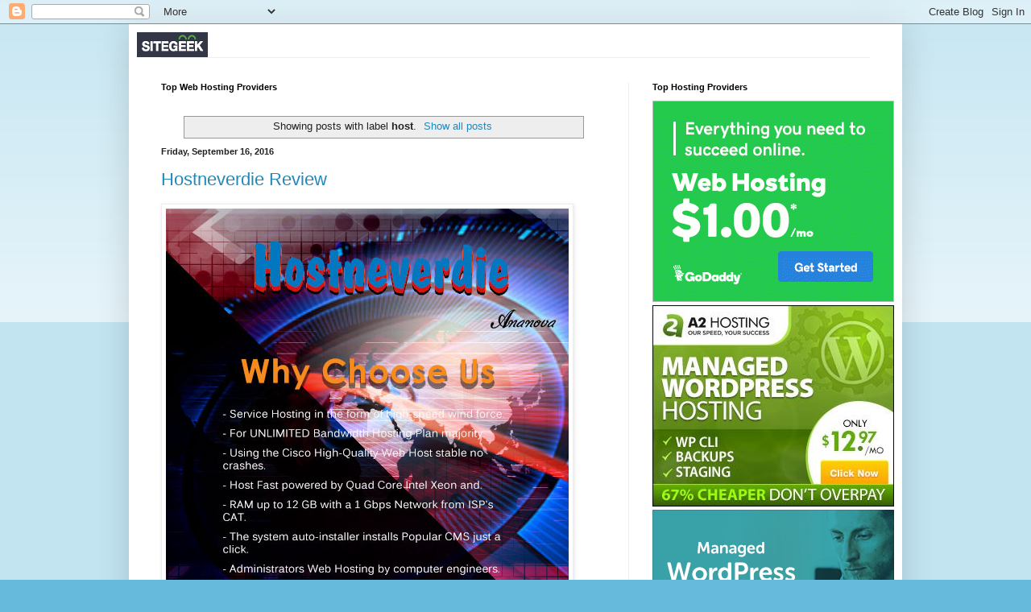

--- FILE ---
content_type: text/html; charset=UTF-8
request_url: https://www.toxicengine.org/search/label/host
body_size: 15515
content:
<!DOCTYPE html>
<html class='v2' dir='ltr' lang='en'>
<head>
<link href='https://www.blogger.com/static/v1/widgets/4128112664-css_bundle_v2.css' rel='stylesheet' type='text/css'/>
<meta content='width=1100' name='viewport'/>
<meta content='text/html; charset=UTF-8' http-equiv='Content-Type'/>
<meta content='blogger' name='generator'/>
<link href='https://www.toxicengine.org/favicon.ico' rel='icon' type='image/x-icon'/>
<link href='https://www.toxicengine.org/search/label/host' rel='canonical'/>
<link rel="alternate" type="application/atom+xml" title="Toxic Engine - Atom" href="https://www.toxicengine.org/feeds/posts/default" />
<link rel="alternate" type="application/rss+xml" title="Toxic Engine - RSS" href="https://www.toxicengine.org/feeds/posts/default?alt=rss" />
<link rel="service.post" type="application/atom+xml" title="Toxic Engine - Atom" href="https://www.blogger.com/feeds/6885288584849650570/posts/default" />
<link rel="me" href="https://www.blogger.com/profile/03200820796596295759" />
<!--Can't find substitution for tag [blog.ieCssRetrofitLinks]-->
<meta content='Consumer Reports of web hosting – the trusted source of current, and honest reviews.' name='description'/>
<meta content='https://www.toxicengine.org/search/label/host' property='og:url'/>
<meta content='Toxic Engine' property='og:title'/>
<meta content='Consumer Reports of web hosting – the trusted source of current, and honest reviews.' property='og:description'/>
<title>Toxic Engine: host</title>
<style id='page-skin-1' type='text/css'><!--
/*
-----------------------------------------------
Blogger Template Style
Name:     Simple
Designer: Blogger
URL:      www.blogger.com
----------------------------------------------- */
/* Content
----------------------------------------------- */
body {
font: normal normal 12px Arial, Tahoma, Helvetica, FreeSans, sans-serif;
color: #222222;
background: #66bbdd none repeat scroll top left;
padding: 0 40px 40px 40px;
}
html body .region-inner {
min-width: 0;
max-width: 100%;
width: auto;
}
h2 {
font-size: 22px;
}
a:link {
text-decoration:none;
color: #2288bb;
}
a:visited {
text-decoration:none;
color: #888888;
}
a:hover {
text-decoration:underline;
color: #33aaff;
}
.body-fauxcolumn-outer .fauxcolumn-inner {
background: transparent url(https://resources.blogblog.com/blogblog/data/1kt/simple/body_gradient_tile_light.png) repeat scroll top left;
_background-image: none;
}
.body-fauxcolumn-outer .cap-top {
position: absolute;
z-index: 1;
height: 400px;
width: 100%;
}
.body-fauxcolumn-outer .cap-top .cap-left {
width: 100%;
background: transparent url(https://resources.blogblog.com/blogblog/data/1kt/simple/gradients_light.png) repeat-x scroll top left;
_background-image: none;
}
.content-outer {
-moz-box-shadow: 0 0 40px rgba(0, 0, 0, .15);
-webkit-box-shadow: 0 0 5px rgba(0, 0, 0, .15);
-goog-ms-box-shadow: 0 0 10px #333333;
box-shadow: 0 0 40px rgba(0, 0, 0, .15);
margin-bottom: 1px;
}
.content-inner {
padding: 10px 10px;
}
.content-inner {
background-color: #ffffff;
}
/* Header
----------------------------------------------- */
.header-outer {
background: transparent none repeat-x scroll 0 -400px;
_background-image: none;
}
.Header h1 {
font: normal normal 60px Arial, Tahoma, Helvetica, FreeSans, sans-serif;
color: #3399bb;
text-shadow: -1px -1px 1px rgba(0, 0, 0, .2);
}
.Header h1 a {
color: #3399bb;
}
.Header .description {
font-size: 140%;
color: #777777;
}
.header-inner .Header .titlewrapper {
padding: 22px 30px;
}
.header-inner .Header .descriptionwrapper {
padding: 0 30px;
}
/* Tabs
----------------------------------------------- */
.tabs-inner .section:first-child {
border-top: 1px solid #eeeeee;
}
.tabs-inner .section:first-child ul {
margin-top: -1px;
border-top: 1px solid #eeeeee;
border-left: 0 solid #eeeeee;
border-right: 0 solid #eeeeee;
}
.tabs-inner .widget ul {
background: #f5f5f5 url(https://resources.blogblog.com/blogblog/data/1kt/simple/gradients_light.png) repeat-x scroll 0 -800px;
_background-image: none;
border-bottom: 1px solid #eeeeee;
margin-top: 0;
margin-left: -30px;
margin-right: -30px;
}
.tabs-inner .widget li a {
display: inline-block;
padding: .6em 1em;
font: normal normal 14px Arial, Tahoma, Helvetica, FreeSans, sans-serif;
color: #999999;
border-left: 1px solid #ffffff;
border-right: 1px solid #eeeeee;
}
.tabs-inner .widget li:first-child a {
border-left: none;
}
.tabs-inner .widget li.selected a, .tabs-inner .widget li a:hover {
color: #000000;
background-color: #eeeeee;
text-decoration: none;
}
/* Columns
----------------------------------------------- */
.main-outer {
border-top: 0 solid #eeeeee;
}
.fauxcolumn-left-outer .fauxcolumn-inner {
border-right: 1px solid #eeeeee;
}
.fauxcolumn-right-outer .fauxcolumn-inner {
border-left: 1px solid #eeeeee;
}
/* Headings
----------------------------------------------- */
div.widget > h2,
div.widget h2.title {
margin: 0 0 1em 0;
font: normal bold 11px Arial, Tahoma, Helvetica, FreeSans, sans-serif;
color: #000000;
}
/* Widgets
----------------------------------------------- */
.widget .zippy {
color: #999999;
text-shadow: 2px 2px 1px rgba(0, 0, 0, .1);
}
.widget .popular-posts ul {
list-style: none;
}
/* Posts
----------------------------------------------- */
h2.date-header {
font: normal bold 11px Arial, Tahoma, Helvetica, FreeSans, sans-serif;
}
.date-header span {
background-color: transparent;
color: #222222;
padding: inherit;
letter-spacing: inherit;
margin: inherit;
}
.main-inner {
padding-top: 30px;
padding-bottom: 30px;
}
.main-inner .column-center-inner {
padding: 0 15px;
}
.main-inner .column-center-inner .section {
margin: 0 15px;
}
.post {
margin: 0 0 25px 0;
}
h3.post-title, .comments h4 {
font: normal normal 22px Arial, Tahoma, Helvetica, FreeSans, sans-serif;
margin: .75em 0 0;
}
.post-body {
font-size: 110%;
line-height: 1.4;
position: relative;
}
.post-body img, .post-body .tr-caption-container, .Profile img, .Image img,
.BlogList .item-thumbnail img {
padding: 2px;
background: #ffffff;
border: 1px solid #eeeeee;
-moz-box-shadow: 1px 1px 5px rgba(0, 0, 0, .1);
-webkit-box-shadow: 1px 1px 5px rgba(0, 0, 0, .1);
box-shadow: 1px 1px 5px rgba(0, 0, 0, .1);
}
.post-body img, .post-body .tr-caption-container {
padding: 5px;
}
.post-body .tr-caption-container {
color: #222222;
}
.post-body .tr-caption-container img {
padding: 0;
background: transparent;
border: none;
-moz-box-shadow: 0 0 0 rgba(0, 0, 0, .1);
-webkit-box-shadow: 0 0 0 rgba(0, 0, 0, .1);
box-shadow: 0 0 0 rgba(0, 0, 0, .1);
}
.post-header {
margin: 0 0 1.5em;
line-height: 1.6;
font-size: 90%;
}
.post-footer {
margin: 20px -2px 0;
padding: 5px 10px;
color: #666666;
background-color: #f9f9f9;
border-bottom: 1px solid #eeeeee;
line-height: 1.6;
font-size: 90%;
}
#comments .comment-author {
padding-top: 1.5em;
border-top: 1px solid #eeeeee;
background-position: 0 1.5em;
}
#comments .comment-author:first-child {
padding-top: 0;
border-top: none;
}
.avatar-image-container {
margin: .2em 0 0;
}
#comments .avatar-image-container img {
border: 1px solid #eeeeee;
}
/* Comments
----------------------------------------------- */
.comments .comments-content .icon.blog-author {
background-repeat: no-repeat;
background-image: url([data-uri]);
}
.comments .comments-content .loadmore a {
border-top: 1px solid #999999;
border-bottom: 1px solid #999999;
}
.comments .comment-thread.inline-thread {
background-color: #f9f9f9;
}
.comments .continue {
border-top: 2px solid #999999;
}
/* Accents
---------------------------------------------- */
.section-columns td.columns-cell {
border-left: 1px solid #eeeeee;
}
.blog-pager {
background: transparent none no-repeat scroll top center;
}
.blog-pager-older-link, .home-link,
.blog-pager-newer-link {
background-color: #ffffff;
padding: 5px;
}
.footer-outer {
border-top: 0 dashed #bbbbbb;
}
/* Mobile
----------------------------------------------- */
body.mobile  {
background-size: auto;
}
.mobile .body-fauxcolumn-outer {
background: transparent none repeat scroll top left;
}
.mobile .body-fauxcolumn-outer .cap-top {
background-size: 100% auto;
}
.mobile .content-outer {
-webkit-box-shadow: 0 0 3px rgba(0, 0, 0, .15);
box-shadow: 0 0 3px rgba(0, 0, 0, .15);
}
.mobile .tabs-inner .widget ul {
margin-left: 0;
margin-right: 0;
}
.mobile .post {
margin: 0;
}
.mobile .main-inner .column-center-inner .section {
margin: 0;
}
.mobile .date-header span {
padding: 0.1em 10px;
margin: 0 -10px;
}
.mobile h3.post-title {
margin: 0;
}
.mobile .blog-pager {
background: transparent none no-repeat scroll top center;
}
.mobile .footer-outer {
border-top: none;
}
.mobile .main-inner, .mobile .footer-inner {
background-color: #ffffff;
}
.mobile-index-contents {
color: #222222;
}
.mobile-link-button {
background-color: #2288bb;
}
.mobile-link-button a:link, .mobile-link-button a:visited {
color: #ffffff;
}
.mobile .tabs-inner .section:first-child {
border-top: none;
}
.mobile .tabs-inner .PageList .widget-content {
background-color: #eeeeee;
color: #000000;
border-top: 1px solid #eeeeee;
border-bottom: 1px solid #eeeeee;
}
.mobile .tabs-inner .PageList .widget-content .pagelist-arrow {
border-left: 1px solid #eeeeee;
}

--></style>
<style id='template-skin-1' type='text/css'><!--
body {
min-width: 960px;
}
.content-outer, .content-fauxcolumn-outer, .region-inner {
min-width: 960px;
max-width: 960px;
_width: 960px;
}
.main-inner .columns {
padding-left: 0px;
padding-right: 330px;
}
.main-inner .fauxcolumn-center-outer {
left: 0px;
right: 330px;
/* IE6 does not respect left and right together */
_width: expression(this.parentNode.offsetWidth -
parseInt("0px") -
parseInt("330px") + 'px');
}
.main-inner .fauxcolumn-left-outer {
width: 0px;
}
.main-inner .fauxcolumn-right-outer {
width: 330px;
}
.main-inner .column-left-outer {
width: 0px;
right: 100%;
margin-left: -0px;
}
.main-inner .column-right-outer {
width: 330px;
margin-right: -330px;
}
#layout {
min-width: 0;
}
#layout .content-outer {
min-width: 0;
width: 800px;
}
#layout .region-inner {
min-width: 0;
width: auto;
}
body#layout div.add_widget {
padding: 8px;
}
body#layout div.add_widget a {
margin-left: 32px;
}
--></style>
<link href='https://www.blogger.com/dyn-css/authorization.css?targetBlogID=6885288584849650570&amp;zx=5bfa3ff7-ecef-4524-96af-1eb248357fa7' media='none' onload='if(media!=&#39;all&#39;)media=&#39;all&#39;' rel='stylesheet'/><noscript><link href='https://www.blogger.com/dyn-css/authorization.css?targetBlogID=6885288584849650570&amp;zx=5bfa3ff7-ecef-4524-96af-1eb248357fa7' rel='stylesheet'/></noscript>
<meta name='google-adsense-platform-account' content='ca-host-pub-1556223355139109'/>
<meta name='google-adsense-platform-domain' content='blogspot.com'/>

</head>
<body class='loading variant-pale'>
<div class='navbar section' id='navbar' name='Navbar'><div class='widget Navbar' data-version='1' id='Navbar1'><script type="text/javascript">
    function setAttributeOnload(object, attribute, val) {
      if(window.addEventListener) {
        window.addEventListener('load',
          function(){ object[attribute] = val; }, false);
      } else {
        window.attachEvent('onload', function(){ object[attribute] = val; });
      }
    }
  </script>
<div id="navbar-iframe-container"></div>
<script type="text/javascript" src="https://apis.google.com/js/platform.js"></script>
<script type="text/javascript">
      gapi.load("gapi.iframes:gapi.iframes.style.bubble", function() {
        if (gapi.iframes && gapi.iframes.getContext) {
          gapi.iframes.getContext().openChild({
              url: 'https://www.blogger.com/navbar/6885288584849650570?origin\x3dhttps://www.toxicengine.org',
              where: document.getElementById("navbar-iframe-container"),
              id: "navbar-iframe"
          });
        }
      });
    </script><script type="text/javascript">
(function() {
var script = document.createElement('script');
script.type = 'text/javascript';
script.src = '//pagead2.googlesyndication.com/pagead/js/google_top_exp.js';
var head = document.getElementsByTagName('head')[0];
if (head) {
head.appendChild(script);
}})();
</script>
</div></div>
<div itemscope='itemscope' itemtype='http://schema.org/Blog' style='display: none;'>
<meta content='Toxic Engine' itemprop='name'/>
<meta content='Consumer Reports of web hosting – the trusted source of current, and honest reviews.' itemprop='description'/>
</div>
<div class='body-fauxcolumns'>
<div class='fauxcolumn-outer body-fauxcolumn-outer'>
<div class='cap-top'>
<div class='cap-left'></div>
<div class='cap-right'></div>
</div>
<div class='fauxborder-left'>
<div class='fauxborder-right'></div>
<div class='fauxcolumn-inner'>
</div>
</div>
<div class='cap-bottom'>
<div class='cap-left'></div>
<div class='cap-right'></div>
</div>
</div>
</div>
<div class='content'>
<div class='content-fauxcolumns'>
<div class='fauxcolumn-outer content-fauxcolumn-outer'>
<div class='cap-top'>
<div class='cap-left'></div>
<div class='cap-right'></div>
</div>
<div class='fauxborder-left'>
<div class='fauxborder-right'></div>
<div class='fauxcolumn-inner'>
</div>
</div>
<div class='cap-bottom'>
<div class='cap-left'></div>
<div class='cap-right'></div>
</div>
</div>
</div>
<div class='content-outer'>
<div class='content-cap-top cap-top'>
<div class='cap-left'></div>
<div class='cap-right'></div>
</div>
<div class='fauxborder-left content-fauxborder-left'>
<div class='fauxborder-right content-fauxborder-right'></div>
<div class='content-inner'>
<header>
<div class='header-outer'>
<div class='header-cap-top cap-top'>
<div class='cap-left'></div>
<div class='cap-right'></div>
</div>
<div class='fauxborder-left header-fauxborder-left'>
<div class='fauxborder-right header-fauxborder-right'></div>
<div class='region-inner header-inner'>
<div class='header section' id='header' name='Header'><div class='widget Header' data-version='1' id='Header1'>
<div id='header-inner'>
<a href='https://www.toxicengine.org/' style='display: block'>
<img alt='Toxic Engine' height='31px; ' id='Header1_headerimg' src='https://blogger.googleusercontent.com/img/b/R29vZ2xl/AVvXsEjI3VJOpm3Bl2X8qSML5tk0HKGeyb1visXPuodGhBUzKlasE_Zk5Xw15KZylWrshOdc00Ct-zNcOB946TSUUtHh_Dz_ImEjjzB2HD6L4iR6nqlhvpi75Sp__owALuQoChr2opCGUji-Yz8/s752/sitegeek.png' style='display: block' width='88px; '/>
</a>
</div>
</div></div>
</div>
</div>
<div class='header-cap-bottom cap-bottom'>
<div class='cap-left'></div>
<div class='cap-right'></div>
</div>
</div>
</header>
<div class='tabs-outer'>
<div class='tabs-cap-top cap-top'>
<div class='cap-left'></div>
<div class='cap-right'></div>
</div>
<div class='fauxborder-left tabs-fauxborder-left'>
<div class='fauxborder-right tabs-fauxborder-right'></div>
<div class='region-inner tabs-inner'>
<div class='tabs no-items section' id='crosscol' name='Cross-Column'></div>
<div class='tabs no-items section' id='crosscol-overflow' name='Cross-Column 2'></div>
</div>
</div>
<div class='tabs-cap-bottom cap-bottom'>
<div class='cap-left'></div>
<div class='cap-right'></div>
</div>
</div>
<div class='main-outer'>
<div class='main-cap-top cap-top'>
<div class='cap-left'></div>
<div class='cap-right'></div>
</div>
<div class='fauxborder-left main-fauxborder-left'>
<div class='fauxborder-right main-fauxborder-right'></div>
<div class='region-inner main-inner'>
<div class='columns fauxcolumns'>
<div class='fauxcolumn-outer fauxcolumn-center-outer'>
<div class='cap-top'>
<div class='cap-left'></div>
<div class='cap-right'></div>
</div>
<div class='fauxborder-left'>
<div class='fauxborder-right'></div>
<div class='fauxcolumn-inner'>
</div>
</div>
<div class='cap-bottom'>
<div class='cap-left'></div>
<div class='cap-right'></div>
</div>
</div>
<div class='fauxcolumn-outer fauxcolumn-left-outer'>
<div class='cap-top'>
<div class='cap-left'></div>
<div class='cap-right'></div>
</div>
<div class='fauxborder-left'>
<div class='fauxborder-right'></div>
<div class='fauxcolumn-inner'>
</div>
</div>
<div class='cap-bottom'>
<div class='cap-left'></div>
<div class='cap-right'></div>
</div>
</div>
<div class='fauxcolumn-outer fauxcolumn-right-outer'>
<div class='cap-top'>
<div class='cap-left'></div>
<div class='cap-right'></div>
</div>
<div class='fauxborder-left'>
<div class='fauxborder-right'></div>
<div class='fauxcolumn-inner'>
</div>
</div>
<div class='cap-bottom'>
<div class='cap-left'></div>
<div class='cap-right'></div>
</div>
</div>
<!-- corrects IE6 width calculation -->
<div class='columns-inner'>
<div class='column-center-outer'>
<div class='column-center-inner'>
<div class='main section' id='main' name='Main'><div class='widget HTML' data-version='1' id='HTML1'>
<h2 class='title'>Top Web Hosting Providers</h2>
<div class='widget-content'>
<!-- Chatwoo Hosting Table Code Start  -->
<script type="text/javascript">
(function(d,s,id,c){
	var js;
	var comment_js = document.getElementsByTagName(s)[0];
	if (d.getElementById(id)) {
		return;
	}
	js = document.createElement(s);
	js.id = id;
	js.src = "https://chatwoo.com/widgets/api/loadtable.jsp?container-id="+c;
	comment_js.parentNode.insertBefore(js, comment_js);
})(document, 'script', 'cw-hosting-js', 'chatwoo-hosting-table');

</script>
<!-- Chatwoo Hosting Table Code End  -->

<div id="chatwoo-hosting-table" data-table-name="Best_Linux_Hosting" data-service-name="Linux_Hosting"></div>

<script type="text/javascript">
	function chatwoo_a() {
		var s = document.createElement("script");
		s.type = "text/javascript";
		s.src = "https://www.sitegeek.com/chatwoo/c1.jsp?host=" + window.location.host + "&hostname=https://www.sitegeek.com/";
		document.getElementsByTagName("head")[0].appendChild(s);
	}
	function chatwoo_d(r) {
		var s = document.createElement("script");
		s.type = "text/javascript";
		s.src = r.d;
		document.getElementsByTagName("head")[0].appendChild(s);
	}	                            
	chatwoo_a();
</script>
<noscript>Powered by <a href='https://www.sitegeek.com' title='Free Live Chat for website'>www.sitegeek.com</a></noscript>
</div>
<div class='clear'></div>
</div><div class='widget Blog' data-version='1' id='Blog1'>
<div class='blog-posts hfeed'>
<div class='status-msg-wrap'>
<div class='status-msg-body'>
Showing posts with label <b>host</b>. <a href="https://www.toxicengine.org/">Show all posts</a>
</div>
<div class='status-msg-border'>
<div class='status-msg-bg'>
<div class='status-msg-hidden'>Showing posts with label <b>host</b>. <a href="https://www.toxicengine.org/">Show all posts</a></div>
</div>
</div>
</div>
<div style='clear: both;'></div>

          <div class="date-outer">
        
<h2 class='date-header'><span>Friday, September 16, 2016</span></h2>

          <div class="date-posts">
        
<div class='post-outer'>
<div class='post hentry uncustomized-post-template' itemprop='blogPost' itemscope='itemscope' itemtype='http://schema.org/BlogPosting'>
<meta content='https://blogger.googleusercontent.com/img/b/R29vZ2xl/AVvXsEgbB_XPlpTpj2ntoL81EEwhltx5PlAKh2Hzi_sJPXWziwVq8OO0qZDNlHRh1n4NJzULbiQoMbWYZrSdJxcWVTU58VbW65N7knGCV8q8XKzgEFXTvXDF0YPu_uctc_jv3eHnxcPt-VH0zVw/s1600/Hostneverdie.jpg' itemprop='image_url'/>
<meta content='6885288584849650570' itemprop='blogId'/>
<meta content='1626217029981190251' itemprop='postId'/>
<a name='1626217029981190251'></a>
<h3 class='post-title entry-title' itemprop='name'>
<a href='https://www.toxicengine.org/2016/09/hostneverdie-review.html'>Hostneverdie Review</a>
</h3>
<div class='post-header'>
<div class='post-header-line-1'></div>
</div>
<div class='post-body entry-content' id='post-body-1626217029981190251' itemprop='articleBody'>
<div dir="ltr" style="text-align: left;" trbidi="on">
<div class="separator" style="clear: both; text-align: justify;">
<a href="https://www.sitegeek.com/hostneverdie" target="_blank"><img border="0" src="https://blogger.googleusercontent.com/img/b/R29vZ2xl/AVvXsEgbB_XPlpTpj2ntoL81EEwhltx5PlAKh2Hzi_sJPXWziwVq8OO0qZDNlHRh1n4NJzULbiQoMbWYZrSdJxcWVTU58VbW65N7knGCV8q8XKzgEFXTvXDF0YPu_uctc_jv3eHnxcPt-VH0zVw/s1600/Hostneverdie.jpg" /></a></div>
<div class="separator" style="clear: both; text-align: justify;">
<br /></div>
<div class="separator" style="clear: both; text-align: justify;">
Hostneverdie is a leading web hosting provider across the world, since 2009. They provide cost effective and quality hosting services at affordable rates.&nbsp;</div>
<div class="separator" style="clear: both; text-align: justify;">
Click on the Link given below to visit Hostneverdie</div>
<div class="separator" style="clear: both; text-align: justify;">
<a href="https://www.sitegeek.com/hostneverdie">https://www.sitegeek.com/hostneverdie</a></div>
<div class="separator" style="clear: both; text-align: justify;">
<br /></div>
<div class="separator" style="clear: both; text-align: justify;">
Services include dedicated servers, shared hosting with highest uptime guarantee. Moreover, hosting features include quality network of Softlayer, CAT, and CSLOXINFO, high-quality services, and Cisco devices, hosting services with a user-friendly control panel to install Joomla, WordPress, PhpBB, and osCommerce.Apart from these outstanding features, Hostneverdie provides automatic backup and great customer support. The server has an auto installer and unlimited bandwidth for hosting plans. Host fast is powered by Quad-core Intel Xeon and 12 GB of RAM including 1gbps network from ISP&#8217;s CAT.</div>
<div style="text-align: justify;">
<br /></div>
<script src="https://www.sitegeek.com/company-visit/info_widget.jsp?first=65736&amp;second=1" type="text/javascript"></script><br />
<div id="sitegeek_cmp_info_portrait_65736" style="width: auto;">
<img alt="loading.." src="https://www.sitegeek.com/img/loader.gif" /></div>
</div>
<div style='clear: both;'></div>
</div>
<div class='post-footer'>
<div class='post-footer-line post-footer-line-1'>
<span class='post-author vcard'>
Posted by
<span class='fn' itemprop='author' itemscope='itemscope' itemtype='http://schema.org/Person'>
<meta content='https://www.blogger.com/profile/07733380740344602263' itemprop='url'/>
<a class='g-profile' href='https://www.blogger.com/profile/07733380740344602263' rel='author' title='author profile'>
<span itemprop='name'>cp webhosting</span>
</a>
</span>
</span>
<span class='post-timestamp'>
at
<meta content='https://www.toxicengine.org/2016/09/hostneverdie-review.html' itemprop='url'/>
<a class='timestamp-link' href='https://www.toxicengine.org/2016/09/hostneverdie-review.html' rel='bookmark' title='permanent link'><abbr class='published' itemprop='datePublished' title='2016-09-16T02:38:00-07:00'>2:38:00&#8239;AM</abbr></a>
</span>
<span class='post-comment-link'>
<a class='comment-link' href='https://www.toxicengine.org/2016/09/hostneverdie-review.html#comment-form' onclick=''>
No comments:
  </a>
</span>
<span class='post-icons'>
<span class='item-control blog-admin pid-351188929'>
<a href='https://www.blogger.com/post-edit.g?blogID=6885288584849650570&postID=1626217029981190251&from=pencil' title='Edit Post'>
<img alt='' class='icon-action' height='18' src='https://resources.blogblog.com/img/icon18_edit_allbkg.gif' width='18'/>
</a>
</span>
</span>
<div class='post-share-buttons goog-inline-block'>
<a class='goog-inline-block share-button sb-email' href='https://www.blogger.com/share-post.g?blogID=6885288584849650570&postID=1626217029981190251&target=email' target='_blank' title='Email This'><span class='share-button-link-text'>Email This</span></a><a class='goog-inline-block share-button sb-blog' href='https://www.blogger.com/share-post.g?blogID=6885288584849650570&postID=1626217029981190251&target=blog' onclick='window.open(this.href, "_blank", "height=270,width=475"); return false;' target='_blank' title='BlogThis!'><span class='share-button-link-text'>BlogThis!</span></a><a class='goog-inline-block share-button sb-twitter' href='https://www.blogger.com/share-post.g?blogID=6885288584849650570&postID=1626217029981190251&target=twitter' target='_blank' title='Share to X'><span class='share-button-link-text'>Share to X</span></a><a class='goog-inline-block share-button sb-facebook' href='https://www.blogger.com/share-post.g?blogID=6885288584849650570&postID=1626217029981190251&target=facebook' onclick='window.open(this.href, "_blank", "height=430,width=640"); return false;' target='_blank' title='Share to Facebook'><span class='share-button-link-text'>Share to Facebook</span></a><a class='goog-inline-block share-button sb-pinterest' href='https://www.blogger.com/share-post.g?blogID=6885288584849650570&postID=1626217029981190251&target=pinterest' target='_blank' title='Share to Pinterest'><span class='share-button-link-text'>Share to Pinterest</span></a>
</div>
</div>
<div class='post-footer-line post-footer-line-2'>
<span class='post-labels'>
Labels:
<a href='https://www.toxicengine.org/search/label/host' rel='tag'>host</a>,
<a href='https://www.toxicengine.org/search/label/hosting' rel='tag'>hosting</a>,
<a href='https://www.toxicengine.org/search/label/reseller%20hosting' rel='tag'>reseller hosting</a>,
<a href='https://www.toxicengine.org/search/label/web%20host' rel='tag'>web host</a>,
<a href='https://www.toxicengine.org/search/label/web%20hosting' rel='tag'>web hosting</a>
</span>
</div>
<div class='post-footer-line post-footer-line-3'>
<span class='post-location'>
</span>
</div>
</div>
</div>
</div>

          </div></div>
        

          <div class="date-outer">
        
<h2 class='date-header'><span>Saturday, August 13, 2016</span></h2>

          <div class="date-posts">
        
<div class='post-outer'>
<div class='post hentry uncustomized-post-template' itemprop='blogPost' itemscope='itemscope' itemtype='http://schema.org/BlogPosting'>
<meta content='https://blogger.googleusercontent.com/img/b/R29vZ2xl/AVvXsEiNgVw-HgW_FOClIGvDxw5qsjcW1cXBRPQG3xRTK2koFT2xXlS3Dox-JX_f3vhLCGrZ_28dqSHr0s-pEXKJUsMLT2qWK-6lAuqFSFJJo5AGbzfOZ0uxUQ26M53l5maAJ8EoTPK3ZQo9CKc/s1600/Hostupon.jpg' itemprop='image_url'/>
<meta content='6885288584849650570' itemprop='blogId'/>
<meta content='254421024875250808' itemprop='postId'/>
<a name='254421024875250808'></a>
<h3 class='post-title entry-title' itemprop='name'>
<a href='https://www.toxicengine.org/2016/08/select-hostupon-for-appropriate-hosting.html'>Select HostUpon for an Appropriate Hosting Plans</a>
</h3>
<div class='post-header'>
<div class='post-header-line-1'></div>
</div>
<div class='post-body entry-content' id='post-body-254421024875250808' itemprop='articleBody'>
<div dir="ltr" style="text-align: left;" trbidi="on">
<div class="separator" style="clear: both; text-align: justify;">
<a href="http://bit.ly/2aS0QhG" target="_blank"><img border="0" src="https://blogger.googleusercontent.com/img/b/R29vZ2xl/AVvXsEiNgVw-HgW_FOClIGvDxw5qsjcW1cXBRPQG3xRTK2koFT2xXlS3Dox-JX_f3vhLCGrZ_28dqSHr0s-pEXKJUsMLT2qWK-6lAuqFSFJJo5AGbzfOZ0uxUQ26M53l5maAJ8EoTPK3ZQo9CKc/s1600/Hostupon.jpg" /></a></div>
<div class="separator" style="clear: both; text-align: justify;">
<br /></div>
<div class="separator" style="clear: both; text-align: justify;">
HostUpon is a popular provider of reliable hosting solutions. It is privately owned company located in Toronto Canada.&nbsp;</div>
<div class="separator" style="clear: both; text-align: justify;">
Click on the Link given below to visit HostUpon&nbsp;</div>
<div class="separator" style="clear: both; text-align: justify;">
<a href="https://www.sitegeek.com/hostupon">https://www.sitegeek.com/hostupon</a></div>
<div class="separator" style="clear: both; text-align: justify;">
<br /></div>
<div class="separator" style="clear: both; text-align: justify;">
They provide every type of hosting at affordable rates. Their entry level hosting options include some great end features. Beside this, this provider is quite similar to many other in terms of range of pricing. Company offers 99.9% uptime guarantee with all their packages. Hosting providers provide a number of unique features with their hosting package. Customers will find Hostupon package level price are slightly lower in comparison to other hosting providers. Company also provides free migration from other hosting companies. Hosting services include shared, VPS, Dedicated, and Cloud hosting.</div>
<br /></div>
<div style='clear: both;'></div>
</div>
<div class='post-footer'>
<div class='post-footer-line post-footer-line-1'>
<span class='post-author vcard'>
Posted by
<span class='fn' itemprop='author' itemscope='itemscope' itemtype='http://schema.org/Person'>
<meta content='https://www.blogger.com/profile/07733380740344602263' itemprop='url'/>
<a class='g-profile' href='https://www.blogger.com/profile/07733380740344602263' rel='author' title='author profile'>
<span itemprop='name'>cp webhosting</span>
</a>
</span>
</span>
<span class='post-timestamp'>
at
<meta content='https://www.toxicengine.org/2016/08/select-hostupon-for-appropriate-hosting.html' itemprop='url'/>
<a class='timestamp-link' href='https://www.toxicengine.org/2016/08/select-hostupon-for-appropriate-hosting.html' rel='bookmark' title='permanent link'><abbr class='published' itemprop='datePublished' title='2016-08-13T01:12:00-07:00'>1:12:00&#8239;AM</abbr></a>
</span>
<span class='post-comment-link'>
<a class='comment-link' href='https://www.toxicengine.org/2016/08/select-hostupon-for-appropriate-hosting.html#comment-form' onclick=''>
No comments:
  </a>
</span>
<span class='post-icons'>
<span class='item-control blog-admin pid-351188929'>
<a href='https://www.blogger.com/post-edit.g?blogID=6885288584849650570&postID=254421024875250808&from=pencil' title='Edit Post'>
<img alt='' class='icon-action' height='18' src='https://resources.blogblog.com/img/icon18_edit_allbkg.gif' width='18'/>
</a>
</span>
</span>
<div class='post-share-buttons goog-inline-block'>
<a class='goog-inline-block share-button sb-email' href='https://www.blogger.com/share-post.g?blogID=6885288584849650570&postID=254421024875250808&target=email' target='_blank' title='Email This'><span class='share-button-link-text'>Email This</span></a><a class='goog-inline-block share-button sb-blog' href='https://www.blogger.com/share-post.g?blogID=6885288584849650570&postID=254421024875250808&target=blog' onclick='window.open(this.href, "_blank", "height=270,width=475"); return false;' target='_blank' title='BlogThis!'><span class='share-button-link-text'>BlogThis!</span></a><a class='goog-inline-block share-button sb-twitter' href='https://www.blogger.com/share-post.g?blogID=6885288584849650570&postID=254421024875250808&target=twitter' target='_blank' title='Share to X'><span class='share-button-link-text'>Share to X</span></a><a class='goog-inline-block share-button sb-facebook' href='https://www.blogger.com/share-post.g?blogID=6885288584849650570&postID=254421024875250808&target=facebook' onclick='window.open(this.href, "_blank", "height=430,width=640"); return false;' target='_blank' title='Share to Facebook'><span class='share-button-link-text'>Share to Facebook</span></a><a class='goog-inline-block share-button sb-pinterest' href='https://www.blogger.com/share-post.g?blogID=6885288584849650570&postID=254421024875250808&target=pinterest' target='_blank' title='Share to Pinterest'><span class='share-button-link-text'>Share to Pinterest</span></a>
</div>
</div>
<div class='post-footer-line post-footer-line-2'>
<span class='post-labels'>
Labels:
<a href='https://www.toxicengine.org/search/label/best%20web%20hosting' rel='tag'>best web hosting</a>,
<a href='https://www.toxicengine.org/search/label/cheap%20hosting' rel='tag'>cheap hosting</a>,
<a href='https://www.toxicengine.org/search/label/fast%20web%20hosting' rel='tag'>fast web hosting</a>,
<a href='https://www.toxicengine.org/search/label/host' rel='tag'>host</a>,
<a href='https://www.toxicengine.org/search/label/web%20hosting' rel='tag'>web hosting</a>,
<a href='https://www.toxicengine.org/search/label/web%20page%20hosting' rel='tag'>web page hosting</a>,
<a href='https://www.toxicengine.org/search/label/webhosting' rel='tag'>webhosting</a>,
<a href='https://www.toxicengine.org/search/label/website%20hosting' rel='tag'>website hosting</a>
</span>
</div>
<div class='post-footer-line post-footer-line-3'>
<span class='post-location'>
</span>
</div>
</div>
</div>
</div>

          </div></div>
        

          <div class="date-outer">
        
<h2 class='date-header'><span>Monday, August 8, 2016</span></h2>

          <div class="date-posts">
        
<div class='post-outer'>
<div class='post hentry uncustomized-post-template' itemprop='blogPost' itemscope='itemscope' itemtype='http://schema.org/BlogPosting'>
<meta content='https://blogger.googleusercontent.com/img/b/R29vZ2xl/AVvXsEiGkBrFwb4YRvNkLfK6eUCc3C58zSzbDdl5dhZW0CPQ5OyQCX2wXrxsi7VxKbCDxiBGhQJSaBBd2Cpv0UJ_FpBMVJcFFWbA86dStk-bLsz5Ge3fGM3k8Zo4Gtv28bto_uwWtopMArmdryY/s1600/Zyon.jpg' itemprop='image_url'/>
<meta content='6885288584849650570' itemprop='blogId'/>
<meta content='412981402431410603' itemprop='postId'/>
<a name='412981402431410603'></a>
<h3 class='post-title entry-title' itemprop='name'>
<a href='https://www.toxicengine.org/2016/08/zyon-review-and-uptime-report.html'>Zyon Review and Uptime Report</a>
</h3>
<div class='post-header'>
<div class='post-header-line-1'></div>
</div>
<div class='post-body entry-content' id='post-body-412981402431410603' itemprop='articleBody'>
<div dir="ltr" style="text-align: left;" trbidi="on">
<div class="separator" style="clear: both; text-align: justify;">
<a href="https://www.sitegeek.com/zyon" target="_blank"><img border="0" src="https://blogger.googleusercontent.com/img/b/R29vZ2xl/AVvXsEiGkBrFwb4YRvNkLfK6eUCc3C58zSzbDdl5dhZW0CPQ5OyQCX2wXrxsi7VxKbCDxiBGhQJSaBBd2Cpv0UJ_FpBMVJcFFWbA86dStk-bLsz5Ge3fGM3k8Zo4Gtv28bto_uwWtopMArmdryY/s1600/Zyon.jpg" /></a></div>
<div class="separator" style="clear: both; text-align: justify;">
<br /></div>
<div class="separator" style="clear: both; text-align: justify;">
Zyon hosts unlimited websites at affordable rates. After its inception, company offers plenty of hosting features for their customers.Get unlimited web space, transfer, Mysql, PHP, Perl, CGI, free auto installer, site builder, site migration and more.&nbsp;</div>
<div class="separator" style="clear: both; text-align: justify;">
Click on below link for more details:&nbsp;</div>
<div class="separator" style="clear: both; text-align: justify;">
<a href="https://www.sitegeek.com/zyon">https://www.sitegeek.com/zyon</a></div>
<div class="separator" style="clear: both; text-align: justify;">
<br /></div>
<div class="separator" style="clear: both; text-align: justify;">
Apart from these benefits, Zyon offers 30-day money back guarantee for unhappy customers without any long term contracts. They provide 99.9% uptime guarantee and 100% network uptime as well. There is no setup or hidden fees. Through this hosting, customer can get unlimited domains, sub-domains, and parked domains. Their eCommerce platform also comes with various hosting features such as private SSL certificate setup, shopping cart, Cube Cart, ZenCart, and PHPcoin.&nbsp;</div>
<br /></div>
<div style='clear: both;'></div>
</div>
<div class='post-footer'>
<div class='post-footer-line post-footer-line-1'>
<span class='post-author vcard'>
Posted by
<span class='fn' itemprop='author' itemscope='itemscope' itemtype='http://schema.org/Person'>
<meta content='https://www.blogger.com/profile/07733380740344602263' itemprop='url'/>
<a class='g-profile' href='https://www.blogger.com/profile/07733380740344602263' rel='author' title='author profile'>
<span itemprop='name'>cp webhosting</span>
</a>
</span>
</span>
<span class='post-timestamp'>
at
<meta content='https://www.toxicengine.org/2016/08/zyon-review-and-uptime-report.html' itemprop='url'/>
<a class='timestamp-link' href='https://www.toxicengine.org/2016/08/zyon-review-and-uptime-report.html' rel='bookmark' title='permanent link'><abbr class='published' itemprop='datePublished' title='2016-08-08T04:08:00-07:00'>4:08:00&#8239;AM</abbr></a>
</span>
<span class='post-comment-link'>
<a class='comment-link' href='https://www.toxicengine.org/2016/08/zyon-review-and-uptime-report.html#comment-form' onclick=''>
No comments:
  </a>
</span>
<span class='post-icons'>
<span class='item-control blog-admin pid-351188929'>
<a href='https://www.blogger.com/post-edit.g?blogID=6885288584849650570&postID=412981402431410603&from=pencil' title='Edit Post'>
<img alt='' class='icon-action' height='18' src='https://resources.blogblog.com/img/icon18_edit_allbkg.gif' width='18'/>
</a>
</span>
</span>
<div class='post-share-buttons goog-inline-block'>
<a class='goog-inline-block share-button sb-email' href='https://www.blogger.com/share-post.g?blogID=6885288584849650570&postID=412981402431410603&target=email' target='_blank' title='Email This'><span class='share-button-link-text'>Email This</span></a><a class='goog-inline-block share-button sb-blog' href='https://www.blogger.com/share-post.g?blogID=6885288584849650570&postID=412981402431410603&target=blog' onclick='window.open(this.href, "_blank", "height=270,width=475"); return false;' target='_blank' title='BlogThis!'><span class='share-button-link-text'>BlogThis!</span></a><a class='goog-inline-block share-button sb-twitter' href='https://www.blogger.com/share-post.g?blogID=6885288584849650570&postID=412981402431410603&target=twitter' target='_blank' title='Share to X'><span class='share-button-link-text'>Share to X</span></a><a class='goog-inline-block share-button sb-facebook' href='https://www.blogger.com/share-post.g?blogID=6885288584849650570&postID=412981402431410603&target=facebook' onclick='window.open(this.href, "_blank", "height=430,width=640"); return false;' target='_blank' title='Share to Facebook'><span class='share-button-link-text'>Share to Facebook</span></a><a class='goog-inline-block share-button sb-pinterest' href='https://www.blogger.com/share-post.g?blogID=6885288584849650570&postID=412981402431410603&target=pinterest' target='_blank' title='Share to Pinterest'><span class='share-button-link-text'>Share to Pinterest</span></a>
</div>
</div>
<div class='post-footer-line post-footer-line-2'>
<span class='post-labels'>
Labels:
<a href='https://www.toxicengine.org/search/label/autoinstaller' rel='tag'>autoinstaller</a>,
<a href='https://www.toxicengine.org/search/label/best' rel='tag'>best</a>,
<a href='https://www.toxicengine.org/search/label/compare' rel='tag'>compare</a>,
<a href='https://www.toxicengine.org/search/label/cPanel' rel='tag'>cPanel</a>,
<a href='https://www.toxicengine.org/search/label/fantastico' rel='tag'>fantastico</a>,
<a href='https://www.toxicengine.org/search/label/host' rel='tag'>host</a>,
<a href='https://www.toxicengine.org/search/label/hosting' rel='tag'>hosting</a>,
<a href='https://www.toxicengine.org/search/label/migration' rel='tag'>migration</a>,
<a href='https://www.toxicengine.org/search/label/site' rel='tag'>site</a>,
<a href='https://www.toxicengine.org/search/label/value' rel='tag'>value</a>,
<a href='https://www.toxicengine.org/search/label/web' rel='tag'>web</a>,
<a href='https://www.toxicengine.org/search/label/web%20hosting' rel='tag'>web hosting</a>,
<a href='https://www.toxicengine.org/search/label/websites' rel='tag'>websites</a>
</span>
</div>
<div class='post-footer-line post-footer-line-3'>
<span class='post-location'>
</span>
</div>
</div>
</div>
</div>

        </div></div>
      
</div>
<div class='blog-pager' id='blog-pager'>
<span id='blog-pager-older-link'>
<a class='blog-pager-older-link' href='https://www.toxicengine.org/search/label/host?updated-max=2016-08-08T04:08:00-07:00&max-results=20&start=20&by-date=false' id='Blog1_blog-pager-older-link' title='Older Posts'>Older Posts</a>
</span>
<a class='home-link' href='https://www.toxicengine.org/'>Home</a>
</div>
<div class='clear'></div>
<div class='blog-feeds'>
<div class='feed-links'>
Subscribe to:
<a class='feed-link' href='https://www.toxicengine.org/feeds/posts/default' target='_blank' type='application/atom+xml'>Comments (Atom)</a>
</div>
</div>
</div><div class='widget Image' data-version='1' id='Image1'>
<h2>Hosting Types</h2>
<div class='widget-content'>
<a href='https://www.sitegeek.com'>
<img alt='Hosting Types' height='500' id='Image1_img' src='https://blogger.googleusercontent.com/img/b/R29vZ2xl/AVvXsEhXPMuQgQegdRvFxOY0JuSpJrZJxgTuTd381sROH2vUEr1OdVHqyl7V7X3UIgtXu0sk7V555jDANf_Su5oxSUnXJAmnzIJ10uxe29ecSO11h7FQ5WNBFnjsirsmydTyqfhc1CWXo-TPOpw/s1600/shutterstock_318023834.jpg' width='500'/>
</a>
<br/>
</div>
<div class='clear'></div>
</div></div>
</div>
</div>
<div class='column-left-outer'>
<div class='column-left-inner'>
<aside>
</aside>
</div>
</div>
<div class='column-right-outer'>
<div class='column-right-inner'>
<aside>
<div class='sidebar section' id='sidebar-right-1'><div class='widget HTML' data-version='1' id='HTML3'>
<h2 class='title'>Top Hosting Providers</h2>
<div class='widget-content'>
<a href="https://ananova.com/godaddy-web" target="_blank" rel="noopener"><img class="alignnone wp-image-42347 size-medium" src="https://ananova.com/wp-content/uploads/2018/11/godaddy-300x250.gif" alt="Godaddy Hosting" width="300" height="250" /></a>
<a href="https://ananova.com/a2hosting" target="_blank" rel="noopener"><img class="alignnone wp-image-42346 size-medium" src="https://ananova.com/wp-content/uploads/2018/11/a2hosting-300x250.jpg" alt="A2hosting Wordpress " width="300" height="250" /></a>
<a href="https://www.ananova.com/liquid-managed" target="_blank" rel="noopener"><img class="alignnone wp-image-42344 size-medium" src="https://ananova.com/wp-content/uploads/2018/11/liquidweb-wordpress-hosting-300x250.png" alt="Liquidweb Wordpress Hosting" width="300" height="250" /></a>
<a href="https://ananova.com/inmotionhosting786" target="_blank" rel="noopener"><img class="alignnone wp-image-42345 size-medium" src="https://ananova.com/wp-content/uploads/2018/11/inmotion-hosting-300x250.gif" alt="Inmotionhosting Wordpress Hosting" width="300" height="250" /></a>
</div>
<div class='clear'></div>
</div><div class='widget PopularPosts' data-version='1' id='PopularPosts1'>
<h2>Popular Hosting</h2>
<div class='widget-content popular-posts'>
<ul>
<li>
<div class='item-content'>
<div class='item-thumbnail'>
<a href='https://www.toxicengine.org/2016/08/hosting-companies-sharing-information.html' target='_blank'>
<img alt='' border='0' src='https://blogger.googleusercontent.com/img/b/R29vZ2xl/AVvXsEhn6TiZN2F0Isq5UfY-vAh2yX15TpP5YVeSpV3jmqYvFWjOE1vRZuYeQEDdnSaAY29IqDgBd3gxv5mH8xiophgkusMkqZ-VwyNl8py-AJK3efFQzGXFvmhf2eo0FdaVy-sygij6yjnAmOY/w72-h72-p-k-no-nu/image-20-servermania.jpg'/>
</a>
</div>
<div class='item-title'><a href='https://www.toxicengine.org/2016/08/hosting-companies-sharing-information.html'> Hosting Companies Sharing Information with Stakeholders</a></div>
<div class='item-snippet'>        Companies in the Hosting sector like Godaddy and Rackspace who has brought IPO&#39;s, share a lot of information with their internal...</div>
</div>
<div style='clear: both;'></div>
</li>
<li>
<div class='item-content'>
<div class='item-thumbnail'>
<a href='https://www.toxicengine.org/2016/11/protection-of-domains.html' target='_blank'>
<img alt='' border='0' src='https://blogger.googleusercontent.com/img/b/R29vZ2xl/AVvXsEgLH3CTGngfB40OyYzrMsplik3k-1lsnDAmoICrl8-RXpl7ElyhUfXJwIzrPO-vXHGTetinZNqlBHmMJQcBPdLzbXZdLyu396F2kNfS4-z-yDe4Y6YTjrimTaBiPr9HjCa9OWGybMMRXTw/w72-h72-p-k-no-nu/domain+protection.jpg'/>
</a>
</div>
<div class='item-title'><a href='https://www.toxicengine.org/2016/11/protection-of-domains.html'>Protection of domains</a></div>
<div class='item-snippet'>       Domain name registrars offer domain privacy service for security of domains. Most of the companies sell privacy to their users, and i...</div>
</div>
<div style='clear: both;'></div>
</li>
<li>
<div class='item-content'>
<div class='item-thumbnail'>
<a href='https://www.toxicengine.org/2016/10/2freehosting-company-review.html' target='_blank'>
<img alt='' border='0' src='https://blogger.googleusercontent.com/img/b/R29vZ2xl/AVvXsEgWTHV5uS8XBzEedOP7OL38vx7Hg-_PMsipYEFgnTIRNDX40ARBv-Hq8QR6gDLCQAXsE75sNL2OFPisnEMgf5cII5XL4tmtPbZ8VtIdDSAG4-ElyoDCHayE2hMH7hl-wcJyNWQth7qNFws/w72-h72-p-k-no-nu/2freehosting.jpg'/>
</a>
</div>
<div class='item-title'><a href='https://www.toxicengine.org/2016/10/2freehosting-company-review.html'>2FreeHosting Company  Review</a></div>
<div class='item-snippet'>      2freehosting  is a leading provider of free web hosting services without ads and hidden fees. This hosting comes with free subdomain, ...</div>
</div>
<div style='clear: both;'></div>
</li>
<li>
<div class='item-content'>
<div class='item-title'><a href='https://www.toxicengine.org/2016/11/why-to-choose-cpwebhosting-as-right.html'>Why to Choose Cpwebhosting as the Right Host for my Web Site?</a></div>
<div class='item-snippet'>  Prepare your Strategy   Developing a professional web presence requires a comprehensive strategy to ensure success. The most important ele...</div>
</div>
<div style='clear: both;'></div>
</li>
<li>
<div class='item-content'>
<div class='item-thumbnail'>
<a href='https://www.toxicengine.org/2016/10/7host-unique-selling-points.html' target='_blank'>
<img alt='' border='0' src='https://blogger.googleusercontent.com/img/b/R29vZ2xl/AVvXsEjuHDixR8aOn-2NSBr8vFVnVfn9KG0HmMdRWGpIvwZRSS-aIuLA1BxPtjGHbzFj3py7TmGoLtxQ90nY7ovI1QOnOqcUyvpSER3xRlGNmOPyvCu1mDM4zZ1UOtFWWEG2lueWgF0fD4uEYpI/w72-h72-p-k-no-nu/7host.jpg'/>
</a>
</div>
<div class='item-title'><a href='https://www.toxicengine.org/2016/10/7host-unique-selling-points.html'>7host Unique Selling Points</a></div>
<div class='item-snippet'>    7host has been offering web hosting, dedicated servers  and cloud technologies  Click on the Link given below to visit 7host  https://ww...</div>
</div>
<div style='clear: both;'></div>
</li>
<li>
<div class='item-content'>
<div class='item-thumbnail'>
<a href='https://www.toxicengine.org/2016/10/benefits-of-dedicated-server.html' target='_blank'>
<img alt='' border='0' src='https://blogger.googleusercontent.com/img/b/R29vZ2xl/AVvXsEj9tntr_Ej15zRt5jOAODU1roAR569KEpt923lUT7dATnf0h6mWo7a4vG_sqjnmYGWW9dBbj3_69fiRjYH0ZPALQpwmcFDJ2-Ln2eX_-NLohfis42huVX1d9r-vV_4CAQMtxQcKkbIvzZc/w72-h72-p-k-no-nu/benefits+of+dedicated+server.jpg'/>
</a>
</div>
<div class='item-title'><a href='https://www.toxicengine.org/2016/10/benefits-of-dedicated-server.html'>Benefits of Dedicated server</a></div>
<div class='item-snippet'>                &#160;Good  performance, as the system resources not shared with other websites.      Secure : Accessible by the account owner on...</div>
</div>
<div style='clear: both;'></div>
</li>
<li>
<div class='item-content'>
<div class='item-thumbnail'>
<a href='https://www.toxicengine.org/2016/08/acclaimedhost-insight-key-selling-points.html' target='_blank'>
<img alt='' border='0' src='https://blogger.googleusercontent.com/img/b/R29vZ2xl/AVvXsEg4xVQ38-zKdN9mSeE93SNvOOxdjuMcHCWAq7w3x0-wQy1GT2iUfJ-XKHLt0yTTWcndyOS_Z-LSGsQRZH8SqXcTCj4yqiMpAdVXznBgu7Qd7lxGDTazNDKVbIrHql_NHozqalUSk44ODcs/w72-h72-p-k-no-nu/acclaimedhost.jpg'/>
</a>
</div>
<div class='item-title'><a href='https://www.toxicengine.org/2016/08/acclaimedhost-insight-key-selling-points.html'>Acclaimedhost Insight Key Selling Points</a></div>
<div class='item-snippet'>      Acclaimedhost offers high quality hosting solutions since 2013 with round the clock customer support. Technical support team will take...</div>
</div>
<div style='clear: both;'></div>
</li>
<li>
<div class='item-content'>
<div class='item-thumbnail'>
<a href='https://www.toxicengine.org/2016/10/hostforweb-providing-reliable-hosting.html' target='_blank'>
<img alt='' border='0' src='https://blogger.googleusercontent.com/img/b/R29vZ2xl/AVvXsEgZ4AHNf2MC766_Jgn0XX5kve5x2kmGLX-xnG9h2hRqS0KiRHdFS2yzIDru7czwWDV-sdlPyMp1GlSVpV-tyu_hZtl_yJMcb87hnSRTsQpqz_KEnan3ZpwoC1vh86uPs7LjsIMRTKrLLWA/w72-h72-p-k-no-nu/Hostforweb.jpg'/>
</a>
</div>
<div class='item-title'><a href='https://www.toxicengine.org/2016/10/hostforweb-providing-reliable-hosting.html'>Hostforweb Providing Reliable Hosting Services</a></div>
<div class='item-snippet'>    Hostforweb has been providing reliable hosting solutions from the past 12 years. Now, the company has more than 2 million websites and w...</div>
</div>
<div style='clear: both;'></div>
</li>
<li>
<div class='item-content'>
<div class='item-thumbnail'>
<a href='https://www.toxicengine.org/2016/11/domain-purchases.html' target='_blank'>
<img alt='' border='0' src='https://blogger.googleusercontent.com/img/b/R29vZ2xl/AVvXsEgfdyVV_Dz_XxpIcfVJIqEc55hnM-tvqWm6D3PWvxSCov6PHmvb3i5fEpHRXGYtOZHNmeavjDxqh5CGlvEgzr4YHCf2_TFLCK8NR-BEdcDY7E1gwH8UaRC1MEyW4_2p9tOvyddOefgZ1gA/w72-h72-p-k-no-nu/domain+purchase.jpg'/>
</a>
</div>
<div class='item-title'><a href='https://www.toxicengine.org/2016/11/domain-purchases.html'>Domain Purchases</a></div>
<div class='item-snippet'>     Purchase Hosting and Domain from Separate companies! The point of suspection is from the very begining of creating online presence.    ...</div>
</div>
<div style='clear: both;'></div>
</li>
<li>
<div class='item-content'>
<div class='item-thumbnail'>
<a href='https://www.toxicengine.org/2016/09/best-e-commerce-hosting-provider.html' target='_blank'>
<img alt='' border='0' src='https://blogger.googleusercontent.com/img/b/R29vZ2xl/AVvXsEgdmnUZ1E_cXnShAaSXTeJGAP1sE88EF_k9d-szf-3qYI-52U6PlXJuX_T1ypiibuY6hJrFSpKQnanTQLIxQy95gJZ0_BHSLxYB5IOw6WYgWWLg1Xxnd6jxVSrLHtmF7U3RzVHTtg9zK9s/w72-h72-p-k-no-nu/ecommercehosting.png'/>
</a>
</div>
<div class='item-title'><a href='https://www.toxicengine.org/2016/09/best-e-commerce-hosting-provider.html'>Best E-Commerce Hosting Provider</a></div>
<div class='item-snippet'>  &#160;     E-commerce hosting  is a standard expression to describe kind of web hosting platform used to serve an e-commerce website. E-commerc...</div>
</div>
<div style='clear: both;'></div>
</li>
</ul>
<div class='clear'></div>
</div>
</div><div class='widget Subscribe' data-version='1' id='Subscribe1'>
<div style='white-space:nowrap'>
<h2 class='title'>Subscribe To</h2>
<div class='widget-content'>
<div class='subscribe-wrapper subscribe-type-POST'>
<div class='subscribe expanded subscribe-type-POST' id='SW_READER_LIST_Subscribe1POST' style='display:none;'>
<div class='top'>
<span class='inner' onclick='return(_SW_toggleReaderList(event, "Subscribe1POST"));'>
<img class='subscribe-dropdown-arrow' src='https://resources.blogblog.com/img/widgets/arrow_dropdown.gif'/>
<img align='absmiddle' alt='' border='0' class='feed-icon' src='https://resources.blogblog.com/img/icon_feed12.png'/>
Posts
</span>
<div class='feed-reader-links'>
<a class='feed-reader-link' href='https://www.netvibes.com/subscribe.php?url=https%3A%2F%2Fwww.toxicengine.org%2Ffeeds%2Fposts%2Fdefault' target='_blank'>
<img src='https://resources.blogblog.com/img/widgets/subscribe-netvibes.png'/>
</a>
<a class='feed-reader-link' href='https://add.my.yahoo.com/content?url=https%3A%2F%2Fwww.toxicengine.org%2Ffeeds%2Fposts%2Fdefault' target='_blank'>
<img src='https://resources.blogblog.com/img/widgets/subscribe-yahoo.png'/>
</a>
<a class='feed-reader-link' href='https://www.toxicengine.org/feeds/posts/default' target='_blank'>
<img align='absmiddle' class='feed-icon' src='https://resources.blogblog.com/img/icon_feed12.png'/>
                  Atom
                </a>
</div>
</div>
<div class='bottom'></div>
</div>
<div class='subscribe' id='SW_READER_LIST_CLOSED_Subscribe1POST' onclick='return(_SW_toggleReaderList(event, "Subscribe1POST"));'>
<div class='top'>
<span class='inner'>
<img class='subscribe-dropdown-arrow' src='https://resources.blogblog.com/img/widgets/arrow_dropdown.gif'/>
<span onclick='return(_SW_toggleReaderList(event, "Subscribe1POST"));'>
<img align='absmiddle' alt='' border='0' class='feed-icon' src='https://resources.blogblog.com/img/icon_feed12.png'/>
Posts
</span>
</span>
</div>
<div class='bottom'></div>
</div>
</div>
<div class='subscribe-wrapper subscribe-type-COMMENT'>
<div class='subscribe expanded subscribe-type-COMMENT' id='SW_READER_LIST_Subscribe1COMMENT' style='display:none;'>
<div class='top'>
<span class='inner' onclick='return(_SW_toggleReaderList(event, "Subscribe1COMMENT"));'>
<img class='subscribe-dropdown-arrow' src='https://resources.blogblog.com/img/widgets/arrow_dropdown.gif'/>
<img align='absmiddle' alt='' border='0' class='feed-icon' src='https://resources.blogblog.com/img/icon_feed12.png'/>
All Comments
</span>
<div class='feed-reader-links'>
<a class='feed-reader-link' href='https://www.netvibes.com/subscribe.php?url=https%3A%2F%2Fwww.toxicengine.org%2Ffeeds%2Fcomments%2Fdefault' target='_blank'>
<img src='https://resources.blogblog.com/img/widgets/subscribe-netvibes.png'/>
</a>
<a class='feed-reader-link' href='https://add.my.yahoo.com/content?url=https%3A%2F%2Fwww.toxicengine.org%2Ffeeds%2Fcomments%2Fdefault' target='_blank'>
<img src='https://resources.blogblog.com/img/widgets/subscribe-yahoo.png'/>
</a>
<a class='feed-reader-link' href='https://www.toxicengine.org/feeds/comments/default' target='_blank'>
<img align='absmiddle' class='feed-icon' src='https://resources.blogblog.com/img/icon_feed12.png'/>
                  Atom
                </a>
</div>
</div>
<div class='bottom'></div>
</div>
<div class='subscribe' id='SW_READER_LIST_CLOSED_Subscribe1COMMENT' onclick='return(_SW_toggleReaderList(event, "Subscribe1COMMENT"));'>
<div class='top'>
<span class='inner'>
<img class='subscribe-dropdown-arrow' src='https://resources.blogblog.com/img/widgets/arrow_dropdown.gif'/>
<span onclick='return(_SW_toggleReaderList(event, "Subscribe1COMMENT"));'>
<img align='absmiddle' alt='' border='0' class='feed-icon' src='https://resources.blogblog.com/img/icon_feed12.png'/>
All Comments
</span>
</span>
</div>
<div class='bottom'></div>
</div>
</div>
<div style='clear:both'></div>
</div>
</div>
<div class='clear'></div>
</div><div class='widget FeaturedPost' data-version='1' id='FeaturedPost1'>
<h2 class='title'>Featured Hosting</h2>
<div class='post-summary'>
<h3><a href='https://www.toxicengine.org/2016/08/acclaimedhost-insight-key-selling-points.html'>Acclaimedhost Insight Key Selling Points</a></h3>
<p>
      Acclaimedhost offers high quality hosting solutions since 2013 with round the clock customer support. Technical support team will take...
</p>
<img class='image' src='https://blogger.googleusercontent.com/img/b/R29vZ2xl/AVvXsEg4xVQ38-zKdN9mSeE93SNvOOxdjuMcHCWAq7w3x0-wQy1GT2iUfJ-XKHLt0yTTWcndyOS_Z-LSGsQRZH8SqXcTCj4yqiMpAdVXznBgu7Qd7lxGDTazNDKVbIrHql_NHozqalUSk44ODcs/s320/acclaimedhost.jpg'/>
</div>
<style type='text/css'>
    .image {
      width: 100%;
    }
  </style>
<div class='clear'></div>
</div><div class='widget BlogArchive' data-version='1' id='BlogArchive1'>
<h2>Blog Archive</h2>
<div class='widget-content'>
<div id='ArchiveList'>
<div id='BlogArchive1_ArchiveList'>
<select id='BlogArchive1_ArchiveMenu'>
<option value=''>Blog Archive</option>
<option value='https://www.toxicengine.org/2016/11/'>November (3)</option>
<option value='https://www.toxicengine.org/2016/10/'>October (4)</option>
<option value='https://www.toxicengine.org/2016/09/'>September (12)</option>
<option value='https://www.toxicengine.org/2016/08/'>August (48)</option>
</select>
</div>
</div>
<div class='clear'></div>
</div>
</div><div class='widget Profile' data-version='1' id='Profile1'>
<h2>Contributors</h2>
<div class='widget-content'>
<ul>
<li><a class='profile-name-link g-profile' href='https://www.blogger.com/profile/03200820796596295759' style='background-image: url(//www.blogger.com/img/logo-16.png);'>Unknown</a></li>
<li><a class='profile-name-link g-profile' href='https://www.blogger.com/profile/07733380740344602263' style='background-image: url(//www.blogger.com/img/logo-16.png);'>cp webhosting</a></li>
</ul>
<div class='clear'></div>
</div>
</div><div class='widget BlogSearch' data-version='1' id='BlogSearch1'>
<h2 class='title'>Search Web Hosting</h2>
<div class='widget-content'>
<div id='BlogSearch1_form'>
<form action='https://www.toxicengine.org/search' class='gsc-search-box' target='_top'>
<table cellpadding='0' cellspacing='0' class='gsc-search-box'>
<tbody>
<tr>
<td class='gsc-input'>
<input autocomplete='off' class='gsc-input' name='q' size='10' title='search' type='text' value=''/>
</td>
<td class='gsc-search-button'>
<input class='gsc-search-button' title='search' type='submit' value='Search'/>
</td>
</tr>
</tbody>
</table>
</form>
</div>
</div>
<div class='clear'></div>
</div><div class='widget ContactForm' data-version='1' id='ContactForm1'>
<h2 class='title'>Contact Us</h2>
<div class='contact-form-widget'>
<div class='form'>
<form name='contact-form'>
<p></p>
Name
<br/>
<input class='contact-form-name' id='ContactForm1_contact-form-name' name='name' size='30' type='text' value=''/>
<p></p>
Email
<span style='font-weight: bolder;'>*</span>
<br/>
<input class='contact-form-email' id='ContactForm1_contact-form-email' name='email' size='30' type='text' value=''/>
<p></p>
Message
<span style='font-weight: bolder;'>*</span>
<br/>
<textarea class='contact-form-email-message' cols='25' id='ContactForm1_contact-form-email-message' name='email-message' rows='5'></textarea>
<p></p>
<input class='contact-form-button contact-form-button-submit' id='ContactForm1_contact-form-submit' type='button' value='Send'/>
<p></p>
<div style='text-align: center; max-width: 222px; width: 100%'>
<p class='contact-form-error-message' id='ContactForm1_contact-form-error-message'></p>
<p class='contact-form-success-message' id='ContactForm1_contact-form-success-message'></p>
</div>
</form>
</div>
</div>
<div class='clear'></div>
</div></div>
</aside>
</div>
</div>
</div>
<div style='clear: both'></div>
<!-- columns -->
</div>
<!-- main -->
</div>
</div>
<div class='main-cap-bottom cap-bottom'>
<div class='cap-left'></div>
<div class='cap-right'></div>
</div>
</div>
<footer>
<div class='footer-outer'>
<div class='footer-cap-top cap-top'>
<div class='cap-left'></div>
<div class='cap-right'></div>
</div>
<div class='fauxborder-left footer-fauxborder-left'>
<div class='fauxborder-right footer-fauxborder-right'></div>
<div class='region-inner footer-inner'>
<div class='foot section' id='footer-1'><div class='widget Text' data-version='1' id='Text1'>
<h2 class='title'>SiteGeek Hosting Review</h2>
<div class='widget-content'>
<p class="MsoNormal"><b><a href="https://www.sitegeek.com/"><span =""  style="color:#c0c0c0;">SiteGeek.com</span></a></b> empowers individuals, web developers, and businesses to make educated buying decisions when researching web hosting solutions. SiteGeek.com is a trusted provider of current, unbiased, comprehensive web host reviews and reports developed using in-depth, real-time, data-driven tracking, social media sentiment analysis, and real user commentary. </p>
</div>
<div class='clear'></div>
</div></div>
<table border='0' cellpadding='0' cellspacing='0' class='section-columns columns-2'>
<tbody>
<tr>
<td class='first columns-cell'>
<div class='foot no-items section' id='footer-2-1'></div>
</td>
<td class='columns-cell'>
<div class='foot section' id='footer-2-2'><div class='widget HTML' data-version='1' id='HTML2'>
<div class='widget-content'>
<a href="#" onclick="window.open('https://www.sitegeek.com/chatwoo/popup/chatroom.jsp?host='+encodeURIComponent(window.location.href.toString())+'&vc=34270dee7c7b025895129c660a25b899', window.location.host, 'height=600px, width=700px'); return false;">
	<img src="https://www.sitegeek.com/images/live-support-button.jpg" style="width: auto; height: 100px;"/>
</a>
</div>
<div class='clear'></div>
</div></div>
</td>
</tr>
</tbody>
</table>
<!-- outside of the include in order to lock Attribution widget -->
<div class='foot section' id='footer-3' name='Footer'><div class='widget Attribution' data-version='1' id='Attribution1'>
<div class='widget-content' style='text-align: center;'>
(c) SiteGeek. Simple theme. Powered by <a href='https://www.blogger.com' target='_blank'>Blogger</a>.
</div>
<div class='clear'></div>
</div></div>
</div>
</div>
<div class='footer-cap-bottom cap-bottom'>
<div class='cap-left'></div>
<div class='cap-right'></div>
</div>
</div>
</footer>
<!-- content -->
</div>
</div>
<div class='content-cap-bottom cap-bottom'>
<div class='cap-left'></div>
<div class='cap-right'></div>
</div>
</div>
</div>
<script type='text/javascript'>
    window.setTimeout(function() {
        document.body.className = document.body.className.replace('loading', '');
      }, 10);
  </script>

<script type="text/javascript" src="https://www.blogger.com/static/v1/widgets/1350801215-widgets.js"></script>
<script type='text/javascript'>
window['__wavt'] = 'AOuZoY727TQVS5FdfW9je5xJsEhu0hE4DA:1768093820309';_WidgetManager._Init('//www.blogger.com/rearrange?blogID\x3d6885288584849650570','//www.toxicengine.org/search/label/host','6885288584849650570');
_WidgetManager._SetDataContext([{'name': 'blog', 'data': {'blogId': '6885288584849650570', 'title': 'Toxic Engine', 'url': 'https://www.toxicengine.org/search/label/host', 'canonicalUrl': 'https://www.toxicengine.org/search/label/host', 'homepageUrl': 'https://www.toxicengine.org/', 'searchUrl': 'https://www.toxicengine.org/search', 'canonicalHomepageUrl': 'https://www.toxicengine.org/', 'blogspotFaviconUrl': 'https://www.toxicengine.org/favicon.ico', 'bloggerUrl': 'https://www.blogger.com', 'hasCustomDomain': true, 'httpsEnabled': true, 'enabledCommentProfileImages': true, 'gPlusViewType': 'FILTERED_POSTMOD', 'adultContent': false, 'analyticsAccountNumber': '', 'encoding': 'UTF-8', 'locale': 'en', 'localeUnderscoreDelimited': 'en', 'languageDirection': 'ltr', 'isPrivate': false, 'isMobile': false, 'isMobileRequest': false, 'mobileClass': '', 'isPrivateBlog': false, 'isDynamicViewsAvailable': true, 'feedLinks': '\x3clink rel\x3d\x22alternate\x22 type\x3d\x22application/atom+xml\x22 title\x3d\x22Toxic Engine - Atom\x22 href\x3d\x22https://www.toxicengine.org/feeds/posts/default\x22 /\x3e\n\x3clink rel\x3d\x22alternate\x22 type\x3d\x22application/rss+xml\x22 title\x3d\x22Toxic Engine - RSS\x22 href\x3d\x22https://www.toxicengine.org/feeds/posts/default?alt\x3drss\x22 /\x3e\n\x3clink rel\x3d\x22service.post\x22 type\x3d\x22application/atom+xml\x22 title\x3d\x22Toxic Engine - Atom\x22 href\x3d\x22https://www.blogger.com/feeds/6885288584849650570/posts/default\x22 /\x3e\n', 'meTag': '\x3clink rel\x3d\x22me\x22 href\x3d\x22https://www.blogger.com/profile/03200820796596295759\x22 /\x3e\n', 'adsenseHostId': 'ca-host-pub-1556223355139109', 'adsenseHasAds': false, 'adsenseAutoAds': false, 'boqCommentIframeForm': true, 'loginRedirectParam': '', 'isGoogleEverywhereLinkTooltipEnabled': true, 'view': '', 'dynamicViewsCommentsSrc': '//www.blogblog.com/dynamicviews/4224c15c4e7c9321/js/comments.js', 'dynamicViewsScriptSrc': '//www.blogblog.com/dynamicviews/617ee3b89bd337b4', 'plusOneApiSrc': 'https://apis.google.com/js/platform.js', 'disableGComments': true, 'interstitialAccepted': false, 'sharing': {'platforms': [{'name': 'Get link', 'key': 'link', 'shareMessage': 'Get link', 'target': ''}, {'name': 'Facebook', 'key': 'facebook', 'shareMessage': 'Share to Facebook', 'target': 'facebook'}, {'name': 'BlogThis!', 'key': 'blogThis', 'shareMessage': 'BlogThis!', 'target': 'blog'}, {'name': 'X', 'key': 'twitter', 'shareMessage': 'Share to X', 'target': 'twitter'}, {'name': 'Pinterest', 'key': 'pinterest', 'shareMessage': 'Share to Pinterest', 'target': 'pinterest'}, {'name': 'Email', 'key': 'email', 'shareMessage': 'Email', 'target': 'email'}], 'disableGooglePlus': true, 'googlePlusShareButtonWidth': 0, 'googlePlusBootstrap': '\x3cscript type\x3d\x22text/javascript\x22\x3ewindow.___gcfg \x3d {\x27lang\x27: \x27en\x27};\x3c/script\x3e'}, 'hasCustomJumpLinkMessage': false, 'jumpLinkMessage': 'Read more', 'pageType': 'index', 'searchLabel': 'host', 'pageName': 'host', 'pageTitle': 'Toxic Engine: host', 'metaDescription': 'Consumer Reports of web hosting \u2013 the trusted source of current, and honest reviews.'}}, {'name': 'features', 'data': {}}, {'name': 'messages', 'data': {'edit': 'Edit', 'linkCopiedToClipboard': 'Link copied to clipboard!', 'ok': 'Ok', 'postLink': 'Post Link'}}, {'name': 'template', 'data': {'name': 'Simple', 'localizedName': 'Simple', 'isResponsive': false, 'isAlternateRendering': false, 'isCustom': false, 'variant': 'pale', 'variantId': 'pale'}}, {'name': 'view', 'data': {'classic': {'name': 'classic', 'url': '?view\x3dclassic'}, 'flipcard': {'name': 'flipcard', 'url': '?view\x3dflipcard'}, 'magazine': {'name': 'magazine', 'url': '?view\x3dmagazine'}, 'mosaic': {'name': 'mosaic', 'url': '?view\x3dmosaic'}, 'sidebar': {'name': 'sidebar', 'url': '?view\x3dsidebar'}, 'snapshot': {'name': 'snapshot', 'url': '?view\x3dsnapshot'}, 'timeslide': {'name': 'timeslide', 'url': '?view\x3dtimeslide'}, 'isMobile': false, 'title': 'Toxic Engine', 'description': 'Consumer Reports of web hosting \u2013 the trusted source of current, and honest reviews.', 'url': 'https://www.toxicengine.org/search/label/host', 'type': 'feed', 'isSingleItem': false, 'isMultipleItems': true, 'isError': false, 'isPage': false, 'isPost': false, 'isHomepage': false, 'isArchive': false, 'isSearch': true, 'isLabelSearch': true, 'search': {'label': 'host', 'resultsMessage': 'Showing posts with the label host', 'resultsMessageHtml': 'Showing posts with the label \x3cspan class\x3d\x27search-label\x27\x3ehost\x3c/span\x3e'}}}]);
_WidgetManager._RegisterWidget('_NavbarView', new _WidgetInfo('Navbar1', 'navbar', document.getElementById('Navbar1'), {}, 'displayModeFull'));
_WidgetManager._RegisterWidget('_HeaderView', new _WidgetInfo('Header1', 'header', document.getElementById('Header1'), {}, 'displayModeFull'));
_WidgetManager._RegisterWidget('_HTMLView', new _WidgetInfo('HTML1', 'main', document.getElementById('HTML1'), {}, 'displayModeFull'));
_WidgetManager._RegisterWidget('_BlogView', new _WidgetInfo('Blog1', 'main', document.getElementById('Blog1'), {'cmtInteractionsEnabled': false, 'navMessage': 'Showing posts with label \x3cb\x3ehost\x3c/b\x3e. \x3ca href\x3d\x22https://www.toxicengine.org/\x22\x3eShow all posts\x3c/a\x3e', 'lightboxEnabled': true, 'lightboxModuleUrl': 'https://www.blogger.com/static/v1/jsbin/2485970545-lbx.js', 'lightboxCssUrl': 'https://www.blogger.com/static/v1/v-css/828616780-lightbox_bundle.css'}, 'displayModeFull'));
_WidgetManager._RegisterWidget('_ImageView', new _WidgetInfo('Image1', 'main', document.getElementById('Image1'), {'resize': true}, 'displayModeFull'));
_WidgetManager._RegisterWidget('_HTMLView', new _WidgetInfo('HTML3', 'sidebar-right-1', document.getElementById('HTML3'), {}, 'displayModeFull'));
_WidgetManager._RegisterWidget('_PopularPostsView', new _WidgetInfo('PopularPosts1', 'sidebar-right-1', document.getElementById('PopularPosts1'), {}, 'displayModeFull'));
_WidgetManager._RegisterWidget('_SubscribeView', new _WidgetInfo('Subscribe1', 'sidebar-right-1', document.getElementById('Subscribe1'), {}, 'displayModeFull'));
_WidgetManager._RegisterWidget('_FeaturedPostView', new _WidgetInfo('FeaturedPost1', 'sidebar-right-1', document.getElementById('FeaturedPost1'), {}, 'displayModeFull'));
_WidgetManager._RegisterWidget('_BlogArchiveView', new _WidgetInfo('BlogArchive1', 'sidebar-right-1', document.getElementById('BlogArchive1'), {'languageDirection': 'ltr', 'loadingMessage': 'Loading\x26hellip;'}, 'displayModeFull'));
_WidgetManager._RegisterWidget('_ProfileView', new _WidgetInfo('Profile1', 'sidebar-right-1', document.getElementById('Profile1'), {}, 'displayModeFull'));
_WidgetManager._RegisterWidget('_BlogSearchView', new _WidgetInfo('BlogSearch1', 'sidebar-right-1', document.getElementById('BlogSearch1'), {}, 'displayModeFull'));
_WidgetManager._RegisterWidget('_ContactFormView', new _WidgetInfo('ContactForm1', 'sidebar-right-1', document.getElementById('ContactForm1'), {'contactFormMessageSendingMsg': 'Sending...', 'contactFormMessageSentMsg': 'Your message has been sent.', 'contactFormMessageNotSentMsg': 'Message could not be sent. Please try again later.', 'contactFormInvalidEmailMsg': 'A valid email address is required.', 'contactFormEmptyMessageMsg': 'Message field cannot be empty.', 'title': 'Contact Us', 'blogId': '6885288584849650570', 'contactFormNameMsg': 'Name', 'contactFormEmailMsg': 'Email', 'contactFormMessageMsg': 'Message', 'contactFormSendMsg': 'Send', 'contactFormToken': 'AOuZoY5VXKmIKWKIvxClA80yZtw6VRNNgA:1768093820315', 'submitUrl': 'https://www.blogger.com/contact-form.do'}, 'displayModeFull'));
_WidgetManager._RegisterWidget('_TextView', new _WidgetInfo('Text1', 'footer-1', document.getElementById('Text1'), {}, 'displayModeFull'));
_WidgetManager._RegisterWidget('_HTMLView', new _WidgetInfo('HTML2', 'footer-2-2', document.getElementById('HTML2'), {}, 'displayModeFull'));
_WidgetManager._RegisterWidget('_AttributionView', new _WidgetInfo('Attribution1', 'footer-3', document.getElementById('Attribution1'), {}, 'displayModeFull'));
</script>
</body>
</html>